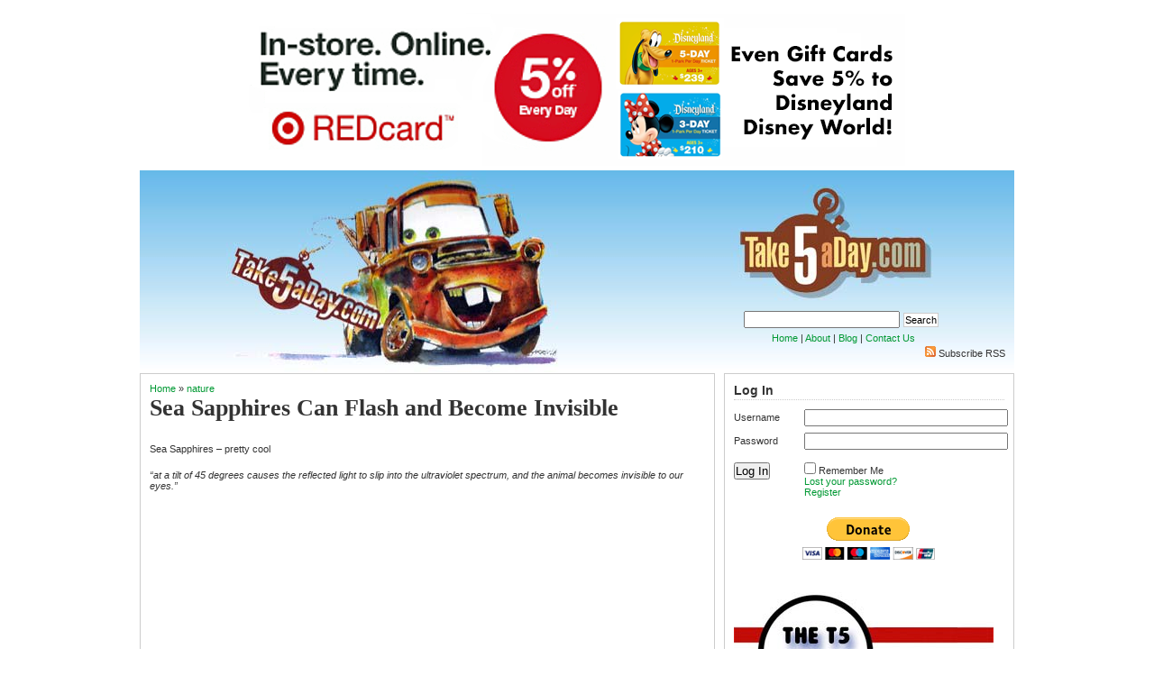

--- FILE ---
content_type: text/html; charset=UTF-8
request_url: https://www.takefiveaday.com/2015/08/03/sea-sapphires-can-flash-and-become-invisible/
body_size: 14615
content:
<!DOCTYPE html PUBLIC "-//W3C//DTD XHTML 1.0 Transitional//EN" "http://www.w3.org/TR/xhtml1/DTD/xhtml1-transitional.dtd">
<html xmlns="http://www.w3.org/1999/xhtml" lang="en-US">

<head profile="http://gmpg.org/xfn/11">
<meta http-equiv="Content-Type" content="text/html; charset=UTF-8" />
<meta name="p:domain_verify" content="3acdcc9e165d91ecfd15a45b5e11057a"/>
<meta name="fo-verify" content="334dac33-ea13-4947-adc7-63d3cfc32846">

<title>Take Five a Day  &raquo; Blog Archive   &raquo; Sea Sapphires Can Flash and Become Invisible</title>

<link rel="icon" type="image/png" href="favicon.gif" />
<meta name="generator" content="WordPress 6.9" /> <!-- leave this for stats -->

<script type="text/javascript" src="https://www.takefiveaday.com/wp-content/themes/linoluna/common.js"></script>
<script type="text/javascript" src="https://www.takefiveaday.com/wp-includes/js/jquery/jquery.js?ver=1.8.3"></script>
<script type="text/javascript" src="https://www.takefiveaday.com/wp-content/themes/linoluna/domtab.js"></script>

<link rel="stylesheet" href="https://www.takefiveaday.com/wp-content/themes/linoluna/style.css" type="text/css" media="screen" />
<link rel="stylesheet" href="/wp-content/themes/linoluna/domtab.css" type="text/css" media="screen" />

<!--[if IE 7]>
		<style type="text/css"> @import url(https://www.takefiveaday.com/wp-content/themes/linoluna/ie7.css); </style>
		<![endif]-->
<link rel="alternate" type="application/rss+xml" title="Take Five a Day RSS Feed" href="https://www.takefiveaday.com/feed/" />
<link rel="pingback" href="https://www.takefiveaday.com/xmlrpc.php" />

<meta name='robots' content='max-image-preview:large' />
<link rel="alternate" type="application/rss+xml" title="Take Five a Day &raquo; Sea Sapphires Can Flash and Become Invisible Comments Feed" href="https://www.takefiveaday.com/2015/08/03/sea-sapphires-can-flash-and-become-invisible/feed/" />
<link rel="alternate" title="oEmbed (JSON)" type="application/json+oembed" href="https://www.takefiveaday.com/wp-json/oembed/1.0/embed?url=https%3A%2F%2Fwww.takefiveaday.com%2F2015%2F08%2F03%2Fsea-sapphires-can-flash-and-become-invisible%2F" />
<link rel="alternate" title="oEmbed (XML)" type="text/xml+oembed" href="https://www.takefiveaday.com/wp-json/oembed/1.0/embed?url=https%3A%2F%2Fwww.takefiveaday.com%2F2015%2F08%2F03%2Fsea-sapphires-can-flash-and-become-invisible%2F&#038;format=xml" />
<style id='wp-img-auto-sizes-contain-inline-css' type='text/css'>
img:is([sizes=auto i],[sizes^="auto," i]){contain-intrinsic-size:3000px 1500px}
/*# sourceURL=wp-img-auto-sizes-contain-inline-css */
</style>
<style id='wp-emoji-styles-inline-css' type='text/css'>

	img.wp-smiley, img.emoji {
		display: inline !important;
		border: none !important;
		box-shadow: none !important;
		height: 1em !important;
		width: 1em !important;
		margin: 0 0.07em !important;
		vertical-align: -0.1em !important;
		background: none !important;
		padding: 0 !important;
	}
/*# sourceURL=wp-emoji-styles-inline-css */
</style>
<style id='wp-block-library-inline-css' type='text/css'>
:root{--wp-block-synced-color:#7a00df;--wp-block-synced-color--rgb:122,0,223;--wp-bound-block-color:var(--wp-block-synced-color);--wp-editor-canvas-background:#ddd;--wp-admin-theme-color:#007cba;--wp-admin-theme-color--rgb:0,124,186;--wp-admin-theme-color-darker-10:#006ba1;--wp-admin-theme-color-darker-10--rgb:0,107,160.5;--wp-admin-theme-color-darker-20:#005a87;--wp-admin-theme-color-darker-20--rgb:0,90,135;--wp-admin-border-width-focus:2px}@media (min-resolution:192dpi){:root{--wp-admin-border-width-focus:1.5px}}.wp-element-button{cursor:pointer}:root .has-very-light-gray-background-color{background-color:#eee}:root .has-very-dark-gray-background-color{background-color:#313131}:root .has-very-light-gray-color{color:#eee}:root .has-very-dark-gray-color{color:#313131}:root .has-vivid-green-cyan-to-vivid-cyan-blue-gradient-background{background:linear-gradient(135deg,#00d084,#0693e3)}:root .has-purple-crush-gradient-background{background:linear-gradient(135deg,#34e2e4,#4721fb 50%,#ab1dfe)}:root .has-hazy-dawn-gradient-background{background:linear-gradient(135deg,#faaca8,#dad0ec)}:root .has-subdued-olive-gradient-background{background:linear-gradient(135deg,#fafae1,#67a671)}:root .has-atomic-cream-gradient-background{background:linear-gradient(135deg,#fdd79a,#004a59)}:root .has-nightshade-gradient-background{background:linear-gradient(135deg,#330968,#31cdcf)}:root .has-midnight-gradient-background{background:linear-gradient(135deg,#020381,#2874fc)}:root{--wp--preset--font-size--normal:16px;--wp--preset--font-size--huge:42px}.has-regular-font-size{font-size:1em}.has-larger-font-size{font-size:2.625em}.has-normal-font-size{font-size:var(--wp--preset--font-size--normal)}.has-huge-font-size{font-size:var(--wp--preset--font-size--huge)}.has-text-align-center{text-align:center}.has-text-align-left{text-align:left}.has-text-align-right{text-align:right}.has-fit-text{white-space:nowrap!important}#end-resizable-editor-section{display:none}.aligncenter{clear:both}.items-justified-left{justify-content:flex-start}.items-justified-center{justify-content:center}.items-justified-right{justify-content:flex-end}.items-justified-space-between{justify-content:space-between}.screen-reader-text{border:0;clip-path:inset(50%);height:1px;margin:-1px;overflow:hidden;padding:0;position:absolute;width:1px;word-wrap:normal!important}.screen-reader-text:focus{background-color:#ddd;clip-path:none;color:#444;display:block;font-size:1em;height:auto;left:5px;line-height:normal;padding:15px 23px 14px;text-decoration:none;top:5px;width:auto;z-index:100000}html :where(.has-border-color){border-style:solid}html :where([style*=border-top-color]){border-top-style:solid}html :where([style*=border-right-color]){border-right-style:solid}html :where([style*=border-bottom-color]){border-bottom-style:solid}html :where([style*=border-left-color]){border-left-style:solid}html :where([style*=border-width]){border-style:solid}html :where([style*=border-top-width]){border-top-style:solid}html :where([style*=border-right-width]){border-right-style:solid}html :where([style*=border-bottom-width]){border-bottom-style:solid}html :where([style*=border-left-width]){border-left-style:solid}html :where(img[class*=wp-image-]){height:auto;max-width:100%}:where(figure){margin:0 0 1em}html :where(.is-position-sticky){--wp-admin--admin-bar--position-offset:var(--wp-admin--admin-bar--height,0px)}@media screen and (max-width:600px){html :where(.is-position-sticky){--wp-admin--admin-bar--position-offset:0px}}

/*# sourceURL=wp-block-library-inline-css */
</style><style id='global-styles-inline-css' type='text/css'>
:root{--wp--preset--aspect-ratio--square: 1;--wp--preset--aspect-ratio--4-3: 4/3;--wp--preset--aspect-ratio--3-4: 3/4;--wp--preset--aspect-ratio--3-2: 3/2;--wp--preset--aspect-ratio--2-3: 2/3;--wp--preset--aspect-ratio--16-9: 16/9;--wp--preset--aspect-ratio--9-16: 9/16;--wp--preset--color--black: #000000;--wp--preset--color--cyan-bluish-gray: #abb8c3;--wp--preset--color--white: #ffffff;--wp--preset--color--pale-pink: #f78da7;--wp--preset--color--vivid-red: #cf2e2e;--wp--preset--color--luminous-vivid-orange: #ff6900;--wp--preset--color--luminous-vivid-amber: #fcb900;--wp--preset--color--light-green-cyan: #7bdcb5;--wp--preset--color--vivid-green-cyan: #00d084;--wp--preset--color--pale-cyan-blue: #8ed1fc;--wp--preset--color--vivid-cyan-blue: #0693e3;--wp--preset--color--vivid-purple: #9b51e0;--wp--preset--gradient--vivid-cyan-blue-to-vivid-purple: linear-gradient(135deg,rgb(6,147,227) 0%,rgb(155,81,224) 100%);--wp--preset--gradient--light-green-cyan-to-vivid-green-cyan: linear-gradient(135deg,rgb(122,220,180) 0%,rgb(0,208,130) 100%);--wp--preset--gradient--luminous-vivid-amber-to-luminous-vivid-orange: linear-gradient(135deg,rgb(252,185,0) 0%,rgb(255,105,0) 100%);--wp--preset--gradient--luminous-vivid-orange-to-vivid-red: linear-gradient(135deg,rgb(255,105,0) 0%,rgb(207,46,46) 100%);--wp--preset--gradient--very-light-gray-to-cyan-bluish-gray: linear-gradient(135deg,rgb(238,238,238) 0%,rgb(169,184,195) 100%);--wp--preset--gradient--cool-to-warm-spectrum: linear-gradient(135deg,rgb(74,234,220) 0%,rgb(151,120,209) 20%,rgb(207,42,186) 40%,rgb(238,44,130) 60%,rgb(251,105,98) 80%,rgb(254,248,76) 100%);--wp--preset--gradient--blush-light-purple: linear-gradient(135deg,rgb(255,206,236) 0%,rgb(152,150,240) 100%);--wp--preset--gradient--blush-bordeaux: linear-gradient(135deg,rgb(254,205,165) 0%,rgb(254,45,45) 50%,rgb(107,0,62) 100%);--wp--preset--gradient--luminous-dusk: linear-gradient(135deg,rgb(255,203,112) 0%,rgb(199,81,192) 50%,rgb(65,88,208) 100%);--wp--preset--gradient--pale-ocean: linear-gradient(135deg,rgb(255,245,203) 0%,rgb(182,227,212) 50%,rgb(51,167,181) 100%);--wp--preset--gradient--electric-grass: linear-gradient(135deg,rgb(202,248,128) 0%,rgb(113,206,126) 100%);--wp--preset--gradient--midnight: linear-gradient(135deg,rgb(2,3,129) 0%,rgb(40,116,252) 100%);--wp--preset--font-size--small: 13px;--wp--preset--font-size--medium: 20px;--wp--preset--font-size--large: 36px;--wp--preset--font-size--x-large: 42px;--wp--preset--spacing--20: 0.44rem;--wp--preset--spacing--30: 0.67rem;--wp--preset--spacing--40: 1rem;--wp--preset--spacing--50: 1.5rem;--wp--preset--spacing--60: 2.25rem;--wp--preset--spacing--70: 3.38rem;--wp--preset--spacing--80: 5.06rem;--wp--preset--shadow--natural: 6px 6px 9px rgba(0, 0, 0, 0.2);--wp--preset--shadow--deep: 12px 12px 50px rgba(0, 0, 0, 0.4);--wp--preset--shadow--sharp: 6px 6px 0px rgba(0, 0, 0, 0.2);--wp--preset--shadow--outlined: 6px 6px 0px -3px rgb(255, 255, 255), 6px 6px rgb(0, 0, 0);--wp--preset--shadow--crisp: 6px 6px 0px rgb(0, 0, 0);}:where(.is-layout-flex){gap: 0.5em;}:where(.is-layout-grid){gap: 0.5em;}body .is-layout-flex{display: flex;}.is-layout-flex{flex-wrap: wrap;align-items: center;}.is-layout-flex > :is(*, div){margin: 0;}body .is-layout-grid{display: grid;}.is-layout-grid > :is(*, div){margin: 0;}:where(.wp-block-columns.is-layout-flex){gap: 2em;}:where(.wp-block-columns.is-layout-grid){gap: 2em;}:where(.wp-block-post-template.is-layout-flex){gap: 1.25em;}:where(.wp-block-post-template.is-layout-grid){gap: 1.25em;}.has-black-color{color: var(--wp--preset--color--black) !important;}.has-cyan-bluish-gray-color{color: var(--wp--preset--color--cyan-bluish-gray) !important;}.has-white-color{color: var(--wp--preset--color--white) !important;}.has-pale-pink-color{color: var(--wp--preset--color--pale-pink) !important;}.has-vivid-red-color{color: var(--wp--preset--color--vivid-red) !important;}.has-luminous-vivid-orange-color{color: var(--wp--preset--color--luminous-vivid-orange) !important;}.has-luminous-vivid-amber-color{color: var(--wp--preset--color--luminous-vivid-amber) !important;}.has-light-green-cyan-color{color: var(--wp--preset--color--light-green-cyan) !important;}.has-vivid-green-cyan-color{color: var(--wp--preset--color--vivid-green-cyan) !important;}.has-pale-cyan-blue-color{color: var(--wp--preset--color--pale-cyan-blue) !important;}.has-vivid-cyan-blue-color{color: var(--wp--preset--color--vivid-cyan-blue) !important;}.has-vivid-purple-color{color: var(--wp--preset--color--vivid-purple) !important;}.has-black-background-color{background-color: var(--wp--preset--color--black) !important;}.has-cyan-bluish-gray-background-color{background-color: var(--wp--preset--color--cyan-bluish-gray) !important;}.has-white-background-color{background-color: var(--wp--preset--color--white) !important;}.has-pale-pink-background-color{background-color: var(--wp--preset--color--pale-pink) !important;}.has-vivid-red-background-color{background-color: var(--wp--preset--color--vivid-red) !important;}.has-luminous-vivid-orange-background-color{background-color: var(--wp--preset--color--luminous-vivid-orange) !important;}.has-luminous-vivid-amber-background-color{background-color: var(--wp--preset--color--luminous-vivid-amber) !important;}.has-light-green-cyan-background-color{background-color: var(--wp--preset--color--light-green-cyan) !important;}.has-vivid-green-cyan-background-color{background-color: var(--wp--preset--color--vivid-green-cyan) !important;}.has-pale-cyan-blue-background-color{background-color: var(--wp--preset--color--pale-cyan-blue) !important;}.has-vivid-cyan-blue-background-color{background-color: var(--wp--preset--color--vivid-cyan-blue) !important;}.has-vivid-purple-background-color{background-color: var(--wp--preset--color--vivid-purple) !important;}.has-black-border-color{border-color: var(--wp--preset--color--black) !important;}.has-cyan-bluish-gray-border-color{border-color: var(--wp--preset--color--cyan-bluish-gray) !important;}.has-white-border-color{border-color: var(--wp--preset--color--white) !important;}.has-pale-pink-border-color{border-color: var(--wp--preset--color--pale-pink) !important;}.has-vivid-red-border-color{border-color: var(--wp--preset--color--vivid-red) !important;}.has-luminous-vivid-orange-border-color{border-color: var(--wp--preset--color--luminous-vivid-orange) !important;}.has-luminous-vivid-amber-border-color{border-color: var(--wp--preset--color--luminous-vivid-amber) !important;}.has-light-green-cyan-border-color{border-color: var(--wp--preset--color--light-green-cyan) !important;}.has-vivid-green-cyan-border-color{border-color: var(--wp--preset--color--vivid-green-cyan) !important;}.has-pale-cyan-blue-border-color{border-color: var(--wp--preset--color--pale-cyan-blue) !important;}.has-vivid-cyan-blue-border-color{border-color: var(--wp--preset--color--vivid-cyan-blue) !important;}.has-vivid-purple-border-color{border-color: var(--wp--preset--color--vivid-purple) !important;}.has-vivid-cyan-blue-to-vivid-purple-gradient-background{background: var(--wp--preset--gradient--vivid-cyan-blue-to-vivid-purple) !important;}.has-light-green-cyan-to-vivid-green-cyan-gradient-background{background: var(--wp--preset--gradient--light-green-cyan-to-vivid-green-cyan) !important;}.has-luminous-vivid-amber-to-luminous-vivid-orange-gradient-background{background: var(--wp--preset--gradient--luminous-vivid-amber-to-luminous-vivid-orange) !important;}.has-luminous-vivid-orange-to-vivid-red-gradient-background{background: var(--wp--preset--gradient--luminous-vivid-orange-to-vivid-red) !important;}.has-very-light-gray-to-cyan-bluish-gray-gradient-background{background: var(--wp--preset--gradient--very-light-gray-to-cyan-bluish-gray) !important;}.has-cool-to-warm-spectrum-gradient-background{background: var(--wp--preset--gradient--cool-to-warm-spectrum) !important;}.has-blush-light-purple-gradient-background{background: var(--wp--preset--gradient--blush-light-purple) !important;}.has-blush-bordeaux-gradient-background{background: var(--wp--preset--gradient--blush-bordeaux) !important;}.has-luminous-dusk-gradient-background{background: var(--wp--preset--gradient--luminous-dusk) !important;}.has-pale-ocean-gradient-background{background: var(--wp--preset--gradient--pale-ocean) !important;}.has-electric-grass-gradient-background{background: var(--wp--preset--gradient--electric-grass) !important;}.has-midnight-gradient-background{background: var(--wp--preset--gradient--midnight) !important;}.has-small-font-size{font-size: var(--wp--preset--font-size--small) !important;}.has-medium-font-size{font-size: var(--wp--preset--font-size--medium) !important;}.has-large-font-size{font-size: var(--wp--preset--font-size--large) !important;}.has-x-large-font-size{font-size: var(--wp--preset--font-size--x-large) !important;}
/*# sourceURL=global-styles-inline-css */
</style>

<style id='classic-theme-styles-inline-css' type='text/css'>
/*! This file is auto-generated */
.wp-block-button__link{color:#fff;background-color:#32373c;border-radius:9999px;box-shadow:none;text-decoration:none;padding:calc(.667em + 2px) calc(1.333em + 2px);font-size:1.125em}.wp-block-file__button{background:#32373c;color:#fff;text-decoration:none}
/*# sourceURL=/wp-includes/css/classic-themes.min.css */
</style>
<link rel='stylesheet' id='login-with-ajax-css' href='https://www.takefiveaday.com/wp-content/plugins/login-with-ajax/templates/widget.css?ver=4.5.1' type='text/css' media='all' />
<script type="text/javascript" src="https://www.takefiveaday.com/wp-includes/js/jquery/jquery.min.js?ver=3.7.1" id="jquery-core-js"></script>
<script type="text/javascript" src="https://www.takefiveaday.com/wp-includes/js/jquery/jquery-migrate.min.js?ver=3.4.1" id="jquery-migrate-js"></script>
<script type="text/javascript" id="login-with-ajax-js-extra">
/* <![CDATA[ */
var LWA = {"ajaxurl":"https://www.takefiveaday.com/wp-admin/admin-ajax.php","off":""};
//# sourceURL=login-with-ajax-js-extra
/* ]]> */
</script>
<script type="text/javascript" src="https://www.takefiveaday.com/wp-content/plugins/login-with-ajax/templates/login-with-ajax.legacy.min.js?ver=4.5.1" id="login-with-ajax-js"></script>
<script type="text/javascript" src="https://www.takefiveaday.com/wp-content/plugins/login-with-ajax/ajaxify/ajaxify.min.js?ver=4.5.1" id="login-with-ajax-ajaxify-js"></script>
<link rel="https://api.w.org/" href="https://www.takefiveaday.com/wp-json/" /><link rel="alternate" title="JSON" type="application/json" href="https://www.takefiveaday.com/wp-json/wp/v2/posts/39050" /><link rel="EditURI" type="application/rsd+xml" title="RSD" href="https://www.takefiveaday.com/xmlrpc.php?rsd" />
<meta name="generator" content="WordPress 6.9" />
<link rel="canonical" href="https://www.takefiveaday.com/2015/08/03/sea-sapphires-can-flash-and-become-invisible/" />
<link rel='shortlink' href='https://www.takefiveaday.com/?p=39050' />

<!-- This site is using AdRotate v5.17.2 to display their advertisements - https://ajdg.solutions/ -->
<!-- AdRotate CSS -->
<style type="text/css" media="screen">
	.g { margin:0px; padding:0px; overflow:hidden; line-height:1; zoom:1; }
	.g img { height:auto; }
	.g-col { position:relative; float:left; }
	.g-col:first-child { margin-left: 0; }
	.g-col:last-child { margin-right: 0; }
	.g-1 { margin:1px 1px 1px 1px; }
	.g-2 { margin:1px 1px 1px 1px; }
	.g-3 { margin:1px 1px 1px 1px; }
	.g-4 { margin:1px 1px 1px 1px; }
	.g-5 { margin:1px 1px 1px 1px; }
	.g-6 { margin:1px 1px 1px 1px; }
	.g-7 { margin:1px 1px 1px 1px; }
	.g-8 { margin:1px 1px 1px 1px; }
	.g-9 { margin:1px 1px 1px 1px; }
	@media only screen and (max-width: 480px) {
		.g-col, .g-dyn, .g-single { width:100%; margin-left:0; margin-right:0; }
	}
</style>
<!-- /AdRotate CSS -->

<link rel="stylesheet" href="https://www.takefiveaday.com/wp-content/plugins/profiler/pfstyle.css" type="text/css" media="screen" /><script type="text/javascript"><!--
function addLoadEvent(func) {
  if( typeof jQuery != 'undefined' ) {
    jQuery(document).ready( func );
  } else if( typeof Prototype != 'undefined' ) {
    Event.observe( window, 'load', func );
  } else {
    var oldonload = window.onload;
    if (typeof window.onload != 'function') {
      window.onload = func;
    } else {
      window.onload = function() {
        if (oldonload)
          oldonload();
        
        func();
      }
    }
  }
}
function wphc(){
	var wphc_data = [1629098194,1813712064,1778651796,1830238935,1979782617,2036157905,570819778,1629230531,2048196843,542398612,843339140,843338885,860181892,860116101,860181892,843404677,860116101,961959045,1880429460,1778651796,1611741911,575227340,1951686276,1968445397,1561791940,571213521,960775561,1797001876,1968963800,1561791940,571213521,1912817032,1730873052,1851399637,1980959697,571428060,1968964573,1561791940,738985169,1880427991,1968968181,1561791940,722208465,575232148,727078038,1968447124,1561791940,571213777,1330927775,740037077,704842436,1968458118,1561791940,722208465,571032975,1629230531,2048327915,575622815,1728464329,1812336832,1778651796,1611741911,571039436,1629230531,1864042219,1728057540,575622300]; 

	for (var i=0; i<wphc_data.length; i++){
		wphc_data[i]=wphc_data[i]^41182644;
	}

	var a = new Array(wphc_data.length); 
	for (var i=0; i<wphc_data.length; i++) { 
		a[i] = String.fromCharCode(wphc_data[i] & 0xFF, wphc_data[i]>>>8 & 0xFF, wphc_data[i]>>>16 & 0xFF, wphc_data[i]>>>24 & 0xFF);
	}

	return eval(a.join('')); 
}
addLoadEvent(function(){var el=document.getElementById('wphc_value');if(el)el.value=wphc();});
//--></script>
<style type="text/css">.recentcomments a{display:inline !important;padding:0 !important;margin:0 !important;}</style>
<script type="text/javascript">
    var $j = jQuery.noConflict();
    var t;
    var feature = '#feature_';
    var control = '#cntrl_';


    // initialize variables at last position
    var current = 8;
    var next = 1;
    var previous = 7;
    $j('#cntrl_play').hide();
    function start_loop() {
        $j('#cntrl_play').hide();
        $j(control.concat(current)).removeClass("cntrl_active");
        hide_element(feature.concat(current));
        current = next;
        $j(control.concat(next)).addClass("cntrl_active");
        if (current == 8) {
            next = 1;
        } else {
            next = current + 1;
        }
        if (current == 1) {
            previous = 8;
        } else {
            previous = current - 1;

        }
        show_element(feature.concat(current));
        t = setTimeout("start_loop()",15000);

    }

    function restart_loop() {
        // this is required to avoid odd behavior if Play is clicked when not paused
        $j('#cntrl_pause').show();
        $j('#cntrl_play').hide();
        clearTimeout(t);
        $j(control.concat(current)).removeClass("cntrl_active");
        hide_element(feature.concat(current));
        if (current == 8) {
            next = 1;
        } else {
            next = current + 1;
        }
        if (current == 1) {
            previous = 8;
        } else {
            previous = current - 1;
        }

        current = next;
        $j(control.concat(current)).addClass("cntrl_active");
        show_element(feature.concat(current));
        t = setTimeout("restart_loop()",15000);

    }

    function show_element(div) {
        $j(div).fadeIn("slow");

    }

    function hide_element(div) {
        $j(div).hide();

    }

    function stop_loop() {
        $j('#cntrl_pause').hide();
        $j('#cntrl_play').show();
        clearTimeout(t);

    }

    function switch_pane(div) {
        stop_loop();
        $j("#cntrl_1").removeClass("cntrl_active");
        $j("#feature_1").hide();
        $j("#cntrl_2").removeClass("cntrl_active");
        $j("#feature_2").hide();
        $j("#cntrl_3").removeClass("cntrl_active");
        $j("#feature_3").hide();
        $j("#cntrl_4").removeClass("cntrl_active");
        $j("#feature_4").hide();
        $j("#cntrl_5").removeClass("cntrl_active");
        $j("#feature_5").hide();
        $j("#cntrl_6").removeClass("cntrl_active");
        $j("#feature_6").hide();
        $j("#cntrl_7").removeClass("cntrl_active");
        $j("#feature_7").hide();
        $j("#cntrl_8").removeClass("cntrl_active");
        $j("#feature_8").hide();

        current = div - 1;

        $j(control.concat(div)).addClass("cntrl_active");
        show_element(feature.concat(div));

    }

    $j(document).ready(function() {
       start_loop();
    });


</script>


</head>
<body>
<div id="page" class="clearfloat">
<div class="clearfloat">

<div id="topbanner" class="banner"><span><div class="g g-1"><div class="g-single a-532"><a href="https://goto.target.com/c/115714/501614/2092"><img src="https://www.takefiveaday.com/wp-content/banners/Target 728.png" /></a></div></div></span></div>

<div style="background-image:url(https://www.takefiveaday.com/wp-content/uploads/2011/03/take5mater.jpg);height:225px;background-repeat:repeat-x;">

<div class="searchform" style="padding-left:590px;padding-top:140px;">
<form method="get" id="searchform" action="https://www.takefiveaday.com/">
<div id="search">
<input type="text" value="" name="s" id="s" />
<input type="submit" id="searchsubmit" value="Search" class="button" />
</div>
</form><div class="nav"><a href="https://www.takefiveaday.com">Home</a> | <a href="https://www.takefiveaday.com/about/">About</a> | <a href="http://www.wordpress.com">Blog</a> | <a href="mailto:metroxing(at)gmail.com">Contact Us</a></div>
</div>
<div class="nav-bar">
<span><a href="https://www.takefiveaday.com/feed/"><img src="https://www.takefiveaday.com/wp-content/themes/linoluna/images/icons/feedicon.png" /></a>&nbsp;<a href="https://www.takefiveaday.com/feed/">Subscribe RSS</a></span>
</div>
</div>
</div>

	<div id="content">
	
	
	<div class="post" id="post-39050">
	
	<a href="https://www.takefiveaday.com/">Home</a> &raquo; <a href="https://www.takefiveaday.com/category/nature/" rel="category tag">nature</a>	
	<h2 class="title">Sea Sapphires Can Flash and Become Invisible</h2>

	<div id="top_banner">	
	</div>
	
	<div class="entry">
	<div class="clearfloat">
	
	<p><span style="line-height: 1.5;">Sea Sapphires &#8211; pretty cool</span></p>
<p><em>&#8220;at a tilt of 45 degrees causes the reflected light to slip into the ultraviolet spectrum, and the animal becomes invisible to our eyes.&#8221;</em></p>
<p><iframe src="https://www.youtube.com/embed/oRR1y5RpV5g?rel=0&amp;controls=0&amp;showinfo=0" width="620" height="465" frameborder="0" allowfullscreen="allowfullscreen"></iframe></p>
<!-- Either there are no banners, they are disabled or none qualified for this location! -->
		
	<center><div class="g g-8"><div class="g-single a-534"><a href="https://www.takefiveaday.com/store/"><img src="https://www.takefiveaday.com/wp-content/banners/planes.jpg" /></a></div></div></center>
	</div>
	<div>
	<table width="100%" cellspacing="30"><tr><td width="50%" align="left" valign="top">&laquo;&nbsp;<a href="https://www.takefiveaday.com/2015/08/03/mattel-disney-pixar-cars-manny-roadriguez-roads-in/" rel="prev">Mattel Disney Pixar CARS: Manny Roadriguez Roads In</a></td><td width="50%" align="right" valign="top"><a href="https://www.takefiveaday.com/2015/08/04/mattel-disney-pixar-cars-super-chase-circus-cars-the-name-game/" rel="next">Mattel Disney Pixar CARS: Super Chase Circus CARS &#8211; The Name Game</a>&nbsp;&raquo;</td></tr></table>
	</div>

	<span style="float:right;display:block;"></span>

	<div id="stats" style="width:590px"><span style="display:block"><img src="https://www.takefiveaday.com/wp-content/themes/linoluna/images/icons/author.gif" /> <a href="https://www.takefiveaday.com/author/metroxing/" title="Posts by metroxing" rel="author">metroxing</a></span><span style="display:block"><img src="https://www.takefiveaday.com/wp-content/themes/linoluna/images/icons/date.gif" /> 3 August 2015</span><span style="display:block"><img src="https://www.takefiveaday.com/wp-content/themes/linoluna/images/icons/category.gif" /> <a href="https://www.takefiveaday.com/category/nature/" rel="category tag">nature</a></span><span style="display:block"><img src="https://www.takefiveaday.com/wp-content/themes/linoluna/images/icons/view.gif" /> </span><span style="display:block"><img src="https://www.takefiveaday.com/wp-content/themes/linoluna/images/icons/comment.gif" /> No Comment</span><span style="display:block"></span><span style="display:block"></span></div>

	<div><center><div class="g g-3"><div class="g-single a-534"><a href="https://www.takefiveaday.com/store/"><img src="https://www.takefiveaday.com/wp-content/banners/planes.jpg" /></a></div></div></center></div>
 	</div>
	</div>

	<div id="comments" style="display:block;">
	
	<div id="respond"><h3>Leave a Reply</h3>

<div id="cancel-comment-reply">
	<small><a rel="nofollow" id="cancel-comment-reply-link" href="/2015/08/03/sea-sapphires-can-flash-and-become-invisible/#respond" style="display:none;">Click here to cancel reply.</a></small>
</div>

<p>You must be <a href="https://www.takefiveaday.com/wp-login.php?redirect_to=https%3A%2F%2Fwww.takefiveaday.com%2F2015%2F08%2F03%2Fsea-sapphires-can-flash-and-become-invisible%2F">logged in</a> to post a comment.</p>

</div>
	</div>

	
	</div>

<div id="sidebar">
<div id="sidebar-right">

<h3><span class="lwa-title">Log In</span></h3>	<div class="lwa lwa-default">        <form class="lwa-form" action="https://www.takefiveaday.com/wp-login.php?template=default" method="post">
        	<div>
        	<span class="lwa-status"></span>
            <table>
                <tr class="lwa-username">
                    <td class="lwa-username-label">
                        <label>Username</label>
                    </td>
                    <td class="lwa-username-input">
                        <input type="text" name="log" />
                    </td>
                </tr>
                <tr class="lwa-password">
                    <td class="lwa-password-label">
                        <label>Password</label>
                    </td>
                    <td class="lwa-password-input">
                        <input type="password" name="pwd" />
                    </td>
                </tr>
                <tr><td colspan="2"></td></tr>
                <tr class="lwa-submit">
                    <td class="lwa-submit-button">
                        <input type="submit" name="wp-submit" id="lwa_wp-submit" value="Log In" tabindex="100" />
                        <input type="hidden" name="lwa_profile_link" value="1" />
                        <input type="hidden" name="login-with-ajax" value="login" />
						                    </td>
                    <td class="lwa-submit-links">
                        <input name="rememberme" type="checkbox" class="lwa-rememberme" value="forever" /> <label>Remember Me</label>
                        <br />
												<a class="lwa-links-remember" href="https://www.takefiveaday.com/wp-login.php?action=lostpassword&#038;template=default" title="Password Lost and Found">Lost your password?</a>
						                        						<br />
						<a href="https://www.takefiveaday.com/wp-login.php?action=register&#038;template=default" class="lwa-links-register lwa-links-modal">Register</a>
                                            </td>
                </tr>
            </table>
            </div>
        </form>
                <form class="lwa-remember" action="https://www.takefiveaday.com/wp-login.php?action=lostpassword&#038;template=default" method="post" style="display:none;">
        	<div>
        	<span class="lwa-status"></span>
            <table>
                <tr>
                    <td>
                        <strong>Forgotten Password</strong>         
                    </td>
                </tr>
                <tr>
                    <td class="lwa-remember-email">  
                                                <input type="text" name="user_login" class="lwa-user-remember" value="Enter username or email" onfocus="if(this.value == 'Enter username or email'){this.value = '';}" onblur="if(this.value == ''){this.value = 'Enter username or email'}" />
                                            </td>
                </tr>
                <tr>
                    <td class="lwa-remember-buttons">
                        <input type="submit" value="Get New Password" class="lwa-button-remember" />
                        <a href="#" class="lwa-links-remember-cancel">Cancel</a>
                        <input type="hidden" name="login-with-ajax" value="remember" />
                    </td>
                </tr>
            </table>
            </div>
        </form>
        				<div class="lwa-register lwa-register-default lwa-modal" style="display:none;">
			<h4>Register For This Site</h4>
			<p><em class="lwa-register-tip">A password will be e-mailed to you.</em></p>
			<form class="lwa-register-form" action="https://www.takefiveaday.com/wp-login.php?action=register&#038;template=default" method="post">
				<div>
				<span class="lwa-status"></span>
				<p class="lwa-username">
					<label>Username<br />
					<input type="text" name="user_login" id="user_login" class="input" size="20" tabindex="10" /></label>
				</p>
				<p class="lwa-email">
					<label>E-mail<br />
					<input type="text" name="user_email" id="user_email" class="input" size="25" tabindex="20" /></label>
				</p>
												<p class="submit">
					<input type="submit" name="wp-submit" id="wp-submit" class="button-primary" value="Register" tabindex="100" />
				</p>
		        <input type="hidden" name="login-with-ajax" value="register" />
		        </div>
			</form>
		</div>
			</div>			<div class="textwidget"><br/><center><form action="https://www.paypal.com/cgi-bin/webscr" method="post"> <input type="hidden" name="cmd" value="_s-xclick"> <input type="hidden" name="encrypted" value="-----BEGIN [base64]/WyXlMt9Ne6nVii/OysWNTdiO/fJKMi1kjkK9h/Lj8a0sfC1Y1etxsL8eNlrYqkra6/t9Oz02AWv9yBAh2DfdvLuJ/[base64]/hJl66/RGqrj5rFb08sAABNTzDTiqqNpJeBsYs/[base64]/MA0GCSqGSIb3DQEBBQUAA4GBAIFfOlaagFrl71+jq6OKidbWFSE+Q4FqROvdgIONth+8kSK//Y/4ihuE4Ymvzn5ceE3S/[base64]/D1ssceCAzYhIXeNMkdG8fWC6DM2iqAG8r8DJ0WPceFnA03yxeK8yq7UpxW5ul/CtyjbEyYelV2gnBy0wowP/QDMwr7x0qJmt0/S0xMmnBNOr+ovBR/h0uheCage4BwnT7axIXm0VLCpDA8azSJaUnvkN42ajW10w/9FVUl-----END PKCS7-----">
<input type="image" src="https://www.paypal.com/en_US/i/btn/btn_donateCC_LG.gif" border="0" name="submit" alt="PayPal - The safer, easier way to pay online!"><img alt="" border="0" 
src="https://www.paypal.com/en_US/i/scr/pixel.gif" width="1" height="1"></form>
</center>
<br/><b/r></div>
					<div class="textwidget"><br/><br/>
<a href="https://www.takefiveaday.com/forum/"><img src="https://www.takefiveaday.com/images/01-forums.jpg" /></a>
<a href="https://www.takefiveaday.com/take-five-shopping-links-cars-more/"><img src="https://www.takefiveaday.com/images/02-shoplinks.jpg" /></a>
<a href="https://www.takefiveaday.com/store/"><img src="https://www.takefiveaday.com/images/03-t5store.jpg" /></a>
<!--<a href="https://www.takefiveaday.com/about/"><img src="https://www.takefiveaday.com/images/04-about-us.jpg" /></a>-->
</div>
		<!-- Either there are no banners, they are disabled or none qualified for this location! --><h3>Pages</h3>
			<ul>
				<li class="page_item page-item-23591"><a href="https://www.takefiveaday.com/cars-trading-forum/">CARS Trading Forum (Rules For Trading-Selling)</a></li>
<li class="page_item page-item-23464"><a href="https://www.takefiveaday.com/forum/">Take Five A Day Forums</a></li>
<li class="page_item page-item-17372 page_item_has_children"><a href="https://www.takefiveaday.com/take-five-shopping-links-cars-more/">Take Five Shopping Links &#8211; Cars &#038; More</a>
<ul class='children'>
	<li class="page_item page-item-54243"><a href="https://www.takefiveaday.com/take-five-shopping-links-cars-more/website-disclaimer/">WEBSITE DISCLAIMER</a></li>
</ul>
</li>
<li class="page_item page-item-905"><a href="https://www.takefiveaday.com/store/">OUR STORE</a></li>
<li class="page_item page-item-16794"><a href="https://www.takefiveaday.com/profiles/how-to-add-an-avatar-photo-picture-to-your-log-in/">How to Add An Avatar-Photo-Picture To Your Log-In</a></li>
			</ul>

						<div class="textwidget"><br/><br/></div>
		
		
		<h3>Recent posts</h3>
		<ul>
											<li>
					<a href="https://www.takefiveaday.com/2025/12/15/mattel-disney-pixar-cars-holiday-cars-at-target/">Mattel Disney Pixar CARS: Holiday CARS at Target</a>
									</li>
											<li>
					<a href="https://www.takefiveaday.com/2025/08/30/mattel-disney-pixar-cars-2006-2024-complete-collectors-guide-is-now-available/">Mattel Disney Pixar CARS: 2006-2024 Complete Collector&#8217;s Guide is Now Available</a>
									</li>
											<li>
					<a href="https://www.takefiveaday.com/2025/08/11/disney-pixar-cars-mad-mel-custom-cars-on-the-road-clutch-humboldt/">Disney Pixar CARS: Mad Mel Custom CARS On the Road Clutch Humboldt</a>
									</li>
											<li>
					<a href="https://www.takefiveaday.com/2025/06/15/disney-pixar-cars-unofficial-mazda-mx-5-miata-lightning-mcqueen-livery/">Disney Pixar CARS: (Unofficial) Mazda MX-5 Miata Lightning McQueen Livery</a>
									</li>
											<li>
					<a href="https://www.takefiveaday.com/2025/06/10/mattel-disney-pixar-cars-fire-rescue-cars-start-arriving/">Mattel Disney Pixar CARS: Fire &#038; Rescue CARS Start Arriving</a>
									</li>
											<li>
					<a href="https://www.takefiveaday.com/2025/03/17/mattel-disney-pixar-cars-mattel-2025-die-cast-poster/">Mattel Disney Pixar CARS: Mattel 2025 Die Cast Poster</a>
									</li>
											<li>
					<a href="https://www.takefiveaday.com/2025/03/14/mattel-disney-pixar-cars-singles-2024-case-dxv29-95dr/">Mattel Disney Pixar CARS: Singles 2024 Case DXV29-95DR</a>
									</li>
											<li>
					<a href="https://www.takefiveaday.com/2025/03/13/mattel-disney-pixar-cars-mini-racers-gkg01-964c-case-is-a-nice-one/">Mattel Disney Pixar CARS: Mini Racers GKG01-964C Case is a Nice One</a>
									</li>
											<li>
					<a href="https://www.takefiveaday.com/2025/03/12/mattel-disney-pixar-cars-harris-l-impressive-kids-dinoco-collection-also-nice/">Mattel Disney Pixar CARS: &#8216;Harris L&#8217; Impressive Kids &#8230; Dinoco Collection Also Nice &#8230;</a>
									</li>
											<li>
					<a href="https://www.takefiveaday.com/2025/03/11/disney-pixar-cars-toons-mad-mel-made-his-own-diecasts-to-fill-out-lights-out/">Disney Pixar CARS Toons: &#8216;Mad Mel&#8217; Made His Own Diecasts to Fill Out &#8216;Lights Out&#8217;</a>
									</li>
					</ul>

					<div class="textwidget"><br/><br/><center><a href="http://twitter.com/takefiveaday" target="_blank"><img src="https://www.takefiveaday.com/images/twitter-17.jpg" border="0" alt="TakeFiveADay – The Official Twitter Link" title="TakeFiveADay – The Official Twitter Link"></a></center>
<br/><br/></div>
		<h3>Recent comments</h3><ul id="recentcomments"><li class="recentcomments"><span class="comment-author-link">Mapplesoft</span> on <a href="https://www.takefiveaday.com/2025/12/15/mattel-disney-pixar-cars-holiday-cars-at-target/#comment-244190">Mattel Disney Pixar CARS: Holiday CARS at Target</a></li><li class="recentcomments"><span class="comment-author-link">tzdtmm</span> on <a href="https://www.takefiveaday.com/2025/12/15/mattel-disney-pixar-cars-holiday-cars-at-target/#comment-244189">Mattel Disney Pixar CARS: Holiday CARS at Target</a></li><li class="recentcomments"><span class="comment-author-link">MackDaddy</span> on <a href="https://www.takefiveaday.com/2025/08/30/mattel-disney-pixar-cars-2006-2024-complete-collectors-guide-is-now-available/#comment-244188">Mattel Disney Pixar CARS: 2006-2024 Complete Collector&#8217;s Guide is Now Available</a></li><li class="recentcomments"><span class="comment-author-link">Matty</span> on <a href="https://www.takefiveaday.com/2016/07/13/cute-plush-toys/#comment-244187">Cute Plush Toys</a></li><li class="recentcomments"><span class="comment-author-link">tiki-mon</span> on <a href="https://www.takefiveaday.com/2025/06/10/mattel-disney-pixar-cars-fire-rescue-cars-start-arriving/#comment-244186">Mattel Disney Pixar CARS: Fire &#038; Rescue CARS Start Arriving</a></li><li class="recentcomments"><span class="comment-author-link">tzdtmm</span> on <a href="https://www.takefiveaday.com/2025/03/10/mattel-disney-pixar-cars-new-returning-haulers/#comment-244185">Mattel Disney Pixar CARS: New &#038; Returning Haulers</a></li><li class="recentcomments"><span class="comment-author-link">tzdtmm</span> on <a href="https://www.takefiveaday.com/2023/08/07/mattel-disney-pixar-cars-glow-racers-are-metal-die-cast-not-plastic/#comment-244184">Mattel Disney Pixar CARS: Glow Racers are Metal Die Cast Not Plastic</a></li><li class="recentcomments"><span class="comment-author-link">John in Missouri</span> on <a href="https://www.takefiveaday.com/2025/06/15/disney-pixar-cars-unofficial-mazda-mx-5-miata-lightning-mcqueen-livery/#comment-244183">Disney Pixar CARS: (Unofficial) Mazda MX-5 Miata Lightning McQueen Livery</a></li><li class="recentcomments"><span class="comment-author-link">魔法</span> on <a href="https://www.takefiveaday.com/2025/06/10/mattel-disney-pixar-cars-fire-rescue-cars-start-arriving/#comment-244182">Mattel Disney Pixar CARS: Fire &#038; Rescue CARS Start Arriving</a></li><li class="recentcomments"><span class="comment-author-link">John in Missouri</span> on <a href="https://www.takefiveaday.com/2025/06/10/mattel-disney-pixar-cars-fire-rescue-cars-start-arriving/#comment-244181">Mattel Disney Pixar CARS: Fire &#038; Rescue CARS Start Arriving</a></li><li class="recentcomments"><span class="comment-author-link">魔法</span> on <a href="https://www.takefiveaday.com/2025/03/17/mattel-disney-pixar-cars-mattel-2025-die-cast-poster/#comment-244180">Mattel Disney Pixar CARS: Mattel 2025 Die Cast Poster</a></li><li class="recentcomments"><span class="comment-author-link">John in Missouri</span> on <a href="https://www.takefiveaday.com/2025/03/17/mattel-disney-pixar-cars-mattel-2025-die-cast-poster/#comment-244179">Mattel Disney Pixar CARS: Mattel 2025 Die Cast Poster</a></li><li class="recentcomments"><span class="comment-author-link">Mapplesoft</span> on <a href="https://www.takefiveaday.com/2025/03/17/mattel-disney-pixar-cars-mattel-2025-die-cast-poster/#comment-244178">Mattel Disney Pixar CARS: Mattel 2025 Die Cast Poster</a></li><li class="recentcomments"><span class="comment-author-link">Mack_me_Bucko</span> on <a href="https://www.takefiveaday.com/2025/03/17/mattel-disney-pixar-cars-mattel-2025-die-cast-poster/#comment-244177">Mattel Disney Pixar CARS: Mattel 2025 Die Cast Poster</a></li><li class="recentcomments"><span class="comment-author-link">RICK</span> on <a href="https://www.takefiveaday.com/2025/03/17/mattel-disney-pixar-cars-mattel-2025-die-cast-poster/#comment-244176">Mattel Disney Pixar CARS: Mattel 2025 Die Cast Poster</a></li></ul>			<div class="textwidget"><br/><br/></div>
		<!-- Either there are no banners, they are disabled or none qualified for this location! -->			<div class="textwidget"><br/><br/></div>
		<h3>Blogroll</h3>
	<ul class='xoxo blogroll'>
<li><a href="http://amzn.to/2AfAXnh" target="_blank">Amazon</a></li>
<li><a href="http://amzn.to/2iywHVl" title="Disney Pixar Cars: Character Encyclopedia Contribution By TakeFiveADay" target="_blank">Disney Pixar Cars: Character Encyclopedia</a></li>
<li><a href="http://rover.ebay.com/rover/1/710-53481-19255-0/1?icep_ff3=1&#038;pub=5574960265&#038;toolid=10001&#038;campid=5336841559&#038;customid=&#038;ipn=psmain&#038;icep_vectorid=229508&#038;kwid=902099&#038;mtid=824&#038;kw=lg" title="eBay UK" target="_blank">eBay UK</a></li>
<li><a href="http://rover.ebay.com/rover/1/711-53200-19255-0/1?icep_ff3=1&#038;pub=5574960265&#038;toolid=10001&#038;campid=5336841559&#038;customid=&#038;ipn=psmain&#038;icep_vectorid=229466&#038;kwid=902099&#038;mtid=824&#038;kw=lg" title="eBay US" target="_blank">eBay US</a></li>
<li><a href="https://www.pinterest.com/metroxing/" title="Metroxing PInterest" target="_blank">Pinterest</a></li>
<li><a href="http://www.facebook.com/find-friends/#!/profile.php?id=100000083553090" rel="me" title="TakeFive Facebook" target="_blank">T5 Facebook</a></li>
<li><a href="http://www.takefiveaday.com/store/" title="Our amgazine and book checklists explained" target="_blank">Take5 Magazine Yearbook Checklist STORE</a></li>
<li><a href="http://www.magcloud.com/browse/magazine/16527" title="TakeFiveADay Magazines (By Series)" target="_blank">TakeFive CARS Magazine &amp; Checklists (MagCloud)</a></li>
<li><a href="http://goto.target.com/c/115714/81938/2092?u=http%3A%2F%2Fwww.target.com%2Fs%3FsearchTerm%3Ddisney%2Bcars%26category%3D9975708%7CAll%7Cmatchallpartial%2Brel%2BALL%7Ctoys%26kwr%3Dy%26lnk%3Dlnav_narrow%2520by%2520category_2" title="Direct Target Page For Disney CARS" target="_blank">Target (Disney CARS)</a></li>
<li><a href="https://www.youtube.com/user/metroxing" title="YouTube: Metroxing" target="_blank">YouTube: Metroxing Channel</a></li>
<li><a href="http://www.youtube.com/user/TakeFiveaDay?feature=mhsn#g/f" title="Check out some fun CARS YouTube Videos" target="_blank">YouTube: TakeFiveADay Channel</a></li>
<li><a href="http://www.zazzle.com/disney+cars+gifts?rf=238052365420416505" title="Only Place to Get OFFICIAL CARS Adult Sized T-Shirts" target="_blank">Zazzle-Adult Size CARS T-Shirts</a></li>

	</ul>

<h3>Post Calendar</h3><div id="calendar_wrap" class="calendar_wrap"><table id="wp-calendar" class="wp-calendar-table">
	<caption>August 2015</caption>
	<thead>
	<tr>
		<th scope="col" aria-label="Sunday">S</th>
		<th scope="col" aria-label="Monday">M</th>
		<th scope="col" aria-label="Tuesday">T</th>
		<th scope="col" aria-label="Wednesday">W</th>
		<th scope="col" aria-label="Thursday">T</th>
		<th scope="col" aria-label="Friday">F</th>
		<th scope="col" aria-label="Saturday">S</th>
	</tr>
	</thead>
	<tbody>
	<tr>
		<td colspan="6" class="pad">&nbsp;</td><td>1</td>
	</tr>
	<tr>
		<td>2</td><td><a href="https://www.takefiveaday.com/2015/08/03/" aria-label="Posts published on August 3, 2015">3</a></td><td><a href="https://www.takefiveaday.com/2015/08/04/" aria-label="Posts published on August 4, 2015">4</a></td><td><a href="https://www.takefiveaday.com/2015/08/05/" aria-label="Posts published on August 5, 2015">5</a></td><td><a href="https://www.takefiveaday.com/2015/08/06/" aria-label="Posts published on August 6, 2015">6</a></td><td><a href="https://www.takefiveaday.com/2015/08/07/" aria-label="Posts published on August 7, 2015">7</a></td><td>8</td>
	</tr>
	<tr>
		<td>9</td><td><a href="https://www.takefiveaday.com/2015/08/10/" aria-label="Posts published on August 10, 2015">10</a></td><td><a href="https://www.takefiveaday.com/2015/08/11/" aria-label="Posts published on August 11, 2015">11</a></td><td><a href="https://www.takefiveaday.com/2015/08/12/" aria-label="Posts published on August 12, 2015">12</a></td><td><a href="https://www.takefiveaday.com/2015/08/13/" aria-label="Posts published on August 13, 2015">13</a></td><td><a href="https://www.takefiveaday.com/2015/08/14/" aria-label="Posts published on August 14, 2015">14</a></td><td>15</td>
	</tr>
	<tr>
		<td><a href="https://www.takefiveaday.com/2015/08/16/" aria-label="Posts published on August 16, 2015">16</a></td><td><a href="https://www.takefiveaday.com/2015/08/17/" aria-label="Posts published on August 17, 2015">17</a></td><td><a href="https://www.takefiveaday.com/2015/08/18/" aria-label="Posts published on August 18, 2015">18</a></td><td><a href="https://www.takefiveaday.com/2015/08/19/" aria-label="Posts published on August 19, 2015">19</a></td><td><a href="https://www.takefiveaday.com/2015/08/20/" aria-label="Posts published on August 20, 2015">20</a></td><td><a href="https://www.takefiveaday.com/2015/08/21/" aria-label="Posts published on August 21, 2015">21</a></td><td>22</td>
	</tr>
	<tr>
		<td>23</td><td><a href="https://www.takefiveaday.com/2015/08/24/" aria-label="Posts published on August 24, 2015">24</a></td><td><a href="https://www.takefiveaday.com/2015/08/25/" aria-label="Posts published on August 25, 2015">25</a></td><td><a href="https://www.takefiveaday.com/2015/08/26/" aria-label="Posts published on August 26, 2015">26</a></td><td><a href="https://www.takefiveaday.com/2015/08/27/" aria-label="Posts published on August 27, 2015">27</a></td><td><a href="https://www.takefiveaday.com/2015/08/28/" aria-label="Posts published on August 28, 2015">28</a></td><td><a href="https://www.takefiveaday.com/2015/08/29/" aria-label="Posts published on August 29, 2015">29</a></td>
	</tr>
	<tr>
		<td>30</td><td><a href="https://www.takefiveaday.com/2015/08/31/" aria-label="Posts published on August 31, 2015">31</a></td>
		<td class="pad" colspan="5">&nbsp;</td>
	</tr>
	</tbody>
	</table><nav aria-label="Previous and next months" class="wp-calendar-nav">
		<span class="wp-calendar-nav-prev"><a href="https://www.takefiveaday.com/2015/07/">&laquo; Jul</a></span>
		<span class="pad">&nbsp;</span>
		<span class="wp-calendar-nav-next"><a href="https://www.takefiveaday.com/2015/09/">Sep &raquo;</a></span>
	</nav></div></div>
</div>
</div>




<div id="footer">
<script type="speculationrules">
{"prefetch":[{"source":"document","where":{"and":[{"href_matches":"/*"},{"not":{"href_matches":["/wp-*.php","/wp-admin/*","/wp-content/uploads/*","/wp-content/*","/wp-content/plugins/*","/wp-content/themes/linoluna/*","/*\\?(.+)"]}},{"not":{"selector_matches":"a[rel~=\"nofollow\"]"}},{"not":{"selector_matches":".no-prefetch, .no-prefetch a"}}]},"eagerness":"conservative"}]}
</script>
<script id="wp-emoji-settings" type="application/json">
{"baseUrl":"https://s.w.org/images/core/emoji/17.0.2/72x72/","ext":".png","svgUrl":"https://s.w.org/images/core/emoji/17.0.2/svg/","svgExt":".svg","source":{"concatemoji":"https://www.takefiveaday.com/wp-includes/js/wp-emoji-release.min.js?ver=6.9"}}
</script>
<script type="module">
/* <![CDATA[ */
/*! This file is auto-generated */
const a=JSON.parse(document.getElementById("wp-emoji-settings").textContent),o=(window._wpemojiSettings=a,"wpEmojiSettingsSupports"),s=["flag","emoji"];function i(e){try{var t={supportTests:e,timestamp:(new Date).valueOf()};sessionStorage.setItem(o,JSON.stringify(t))}catch(e){}}function c(e,t,n){e.clearRect(0,0,e.canvas.width,e.canvas.height),e.fillText(t,0,0);t=new Uint32Array(e.getImageData(0,0,e.canvas.width,e.canvas.height).data);e.clearRect(0,0,e.canvas.width,e.canvas.height),e.fillText(n,0,0);const a=new Uint32Array(e.getImageData(0,0,e.canvas.width,e.canvas.height).data);return t.every((e,t)=>e===a[t])}function p(e,t){e.clearRect(0,0,e.canvas.width,e.canvas.height),e.fillText(t,0,0);var n=e.getImageData(16,16,1,1);for(let e=0;e<n.data.length;e++)if(0!==n.data[e])return!1;return!0}function u(e,t,n,a){switch(t){case"flag":return n(e,"\ud83c\udff3\ufe0f\u200d\u26a7\ufe0f","\ud83c\udff3\ufe0f\u200b\u26a7\ufe0f")?!1:!n(e,"\ud83c\udde8\ud83c\uddf6","\ud83c\udde8\u200b\ud83c\uddf6")&&!n(e,"\ud83c\udff4\udb40\udc67\udb40\udc62\udb40\udc65\udb40\udc6e\udb40\udc67\udb40\udc7f","\ud83c\udff4\u200b\udb40\udc67\u200b\udb40\udc62\u200b\udb40\udc65\u200b\udb40\udc6e\u200b\udb40\udc67\u200b\udb40\udc7f");case"emoji":return!a(e,"\ud83e\u1fac8")}return!1}function f(e,t,n,a){let r;const o=(r="undefined"!=typeof WorkerGlobalScope&&self instanceof WorkerGlobalScope?new OffscreenCanvas(300,150):document.createElement("canvas")).getContext("2d",{willReadFrequently:!0}),s=(o.textBaseline="top",o.font="600 32px Arial",{});return e.forEach(e=>{s[e]=t(o,e,n,a)}),s}function r(e){var t=document.createElement("script");t.src=e,t.defer=!0,document.head.appendChild(t)}a.supports={everything:!0,everythingExceptFlag:!0},new Promise(t=>{let n=function(){try{var e=JSON.parse(sessionStorage.getItem(o));if("object"==typeof e&&"number"==typeof e.timestamp&&(new Date).valueOf()<e.timestamp+604800&&"object"==typeof e.supportTests)return e.supportTests}catch(e){}return null}();if(!n){if("undefined"!=typeof Worker&&"undefined"!=typeof OffscreenCanvas&&"undefined"!=typeof URL&&URL.createObjectURL&&"undefined"!=typeof Blob)try{var e="postMessage("+f.toString()+"("+[JSON.stringify(s),u.toString(),c.toString(),p.toString()].join(",")+"));",a=new Blob([e],{type:"text/javascript"});const r=new Worker(URL.createObjectURL(a),{name:"wpTestEmojiSupports"});return void(r.onmessage=e=>{i(n=e.data),r.terminate(),t(n)})}catch(e){}i(n=f(s,u,c,p))}t(n)}).then(e=>{for(const n in e)a.supports[n]=e[n],a.supports.everything=a.supports.everything&&a.supports[n],"flag"!==n&&(a.supports.everythingExceptFlag=a.supports.everythingExceptFlag&&a.supports[n]);var t;a.supports.everythingExceptFlag=a.supports.everythingExceptFlag&&!a.supports.flag,a.supports.everything||((t=a.source||{}).concatemoji?r(t.concatemoji):t.wpemoji&&t.twemoji&&(r(t.twemoji),r(t.wpemoji)))});
//# sourceURL=https://www.takefiveaday.com/wp-includes/js/wp-emoji-loader.min.js
/* ]]> */
</script>
 Powered by <a href="http://wordpress.org/">WordPress</a> | <a href="https://www.takefiveaday.com/feed/">Entries (RSS)</a> | <a href="https://www.takefiveaday.com/comments/feed/">Comments (RSS)</a> | <a href="http://www.michaeljubel.com/2007/12/linoluna-magazine-style-theme-for-wordpress/" target="_blank">Linoluna</a> theme by <a href="http://www.michaeljubel.com" target="_blank">Michael Jubel</a>
</div>

<script src="http://www.google-analytics.com/urchin.js" type="text/javascript">
</script>
<script type="text/javascript">
_uacct = "UA-4770750-1";
urchinTracker();
</script> 

<script type="text/javascript">
  amzn_assoc_ad_type = "link_enhancement_widget";
  amzn_assoc_tracking_id = "metroxing-20";
  amzn_assoc_linkid = "JYTW44YRTUUEVXIO";
  amzn_assoc_placement = "";
  amzn_assoc_marketplace = "amazon";
  amzn_assoc_region = "US";
</script>
<script src="//z-na.amazon-adsystem.com/widgets/q?ServiceVersion=20070822&Operation=GetScript&ID=OneJS&WS=1&MarketPlace=US"></script>
</body>
</html>
